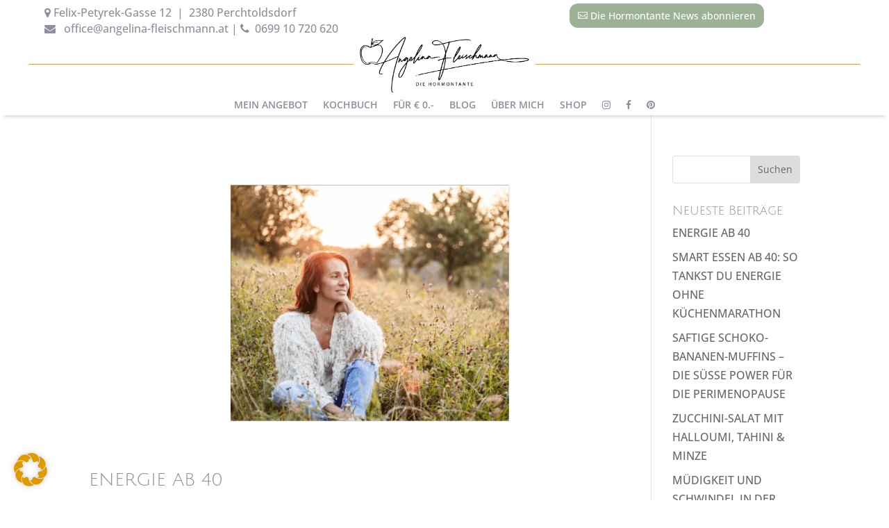

--- FILE ---
content_type: text/css
request_url: https://www.angelina-fleischmann.at/wp-content/plugins/supreme-modules-pro-for-divi/public/css/dsm-easy-tb.css?ver=4.9.97.35
body_size: 635
content:
.dsm_fixed_header header.et-l--header {position: fixed;top: 0;width: 100%;transition: all 0.4s ease-in-out;-moz-transition: all 0.4s ease-in-out;-webkit-transition: all 0.4s ease-in-out;-o-transition: all 0.4s ease-in-out;z-index: 99999;}.dsm_fixed_header.dsm_fixed_header_auto.dsm_fixed_header_vb header.et-l.et-l--header.et-fb-root-ancestor-sibling {position: sticky;width: 100%;transition: all 0.4s ease-in-out;-moz-transition: all 0.4s ease-in-out;-webkit-transition: all 0.4s ease-in-out;-o-transition: all 0.4s ease-in-out;z-index: 99999;}.dsm_fixed_header.dsm_fixed_header_vb header.et-l.et-l--header.et-fb-root-ancestor-sibling {position: fixed;top: 0;width: 100%;transition: all 0.4s ease-in-out;-moz-transition: all 0.4s ease-in-out;-webkit-transition: all 0.4s ease-in-out;-o-transition: all 0.4s ease-in-out;z-index: 99999;}body.logged-in.admin-bar.dsm_fixed_header header.et-l--header, body.dsm_fixed_header_vb.logged-in.admin-bar.dsm_fixed_header header.et-l--header {top: calc(0px + 32px);}.dsm_fixed_header_shrink header.et-l--header img {transition: max-width 0.4s ease-in-out;-moz-transition: max-width 0.4s ease-in-out;-webkit-transition: max-width 0.4s ease-in-out;-o-transition: max-width 0.4s ease-in-out;}.dsm_fixed_header_shrink header.et-l--header {-webkit-animation-timing-function: cubic-bezier(.075, .82, .165, 1);animation-timing-function: cubic-bezier(.075, .82, .165, 1);}.dsm_fixed_header_shrink.dsm_fixed_header_shrink_active_scrolled header.et-l--header .et_pb_section, .dsm_fixed_header_shrink.dsm_fixed_header_shrink_active_scrolled header.et-l--header .et_pb_section .et_pb_row, .dsm_fixed_header_shrink.dsm_fixed_header_shrink_active_scrolled header.et-l--header .et_pb_module.et_pb_menu, .dsm_fixed_header_shrink.dsm_fixed_header_shrink_active_scrolled header.et-l--header .et_pb_menu__menu>nav>ul>li>a, .dsm_fixed_header_shrink.dsm_fixed_header_shrink_active header.et-l--header .et_pb_section, .dsm_fixed_header_shrink.dsm_fixed_header_shrink_active header.et-l--header .et_pb_section .et_pb_row, .dsm_fixed_header_shrink.dsm_fixed_header_shrink_active header.et-l--header .et_pb_module.et_pb_menu, .dsm_fixed_header_shrink.dsm_fixed_header_shrink_active header.et-l--header .et_pb_menu__menu>nav>ul>li>a {transition: padding 0.4s ease-in-out;-moz-transition: padding 0.4s ease-in-out;-webkit-transition: padding 0.4s ease-in-out;-o-transition: padding 0.4s ease-in-out;}.dsm_fixed_header_shrink.dsm_fixed_header_shrink_active header.et-l--header .et_pb_menu__menu>nav>ul>li>a,.dsm_fixed_header_shrink.dsm_fixed_header_shrink_active.et-db #et-boc .et-l .et_pb_fullwidth_menu--with-logo .et_pb_menu__menu > nav > ul > li > a, .dsm_fixed_header_shrink.dsm_fixed_header_shrink_active.et-db #et-boc .et-l .et_pb_menu--with-logo .et_pb_menu__menu > nav > ul > li > a{padding-top:21px;padding-bottom:21px}.dsm_fixed_header_shrink header.et-l--header img {transition: max-width 0.4s ease-in-out;-moz-transition: max-width 0.4s ease-in-out;-webkit-transition: max-width 0.4s ease-in-out;-o-transition: max-width 0.4s ease-in-out;}.dsm_fixed_header_shrink.dsm_fixed_header_shrink_active header.et-l--header .et_pb_menu__logo img, .dsm_fixed_header_shrink.dsm_fixed_header_shrink_active header.et-l--header ul li:not(.menu-item) img {max-width: 70%;transition: max-width 0.4s ease-in-out;-moz-transition: max-width 0.4s ease-in-out;-webkit-transition: max-width 0.4s ease-in-out;-o-transition: max-width 0.4s ease-in-out;}.dsm_fixed_header_shrink header.et-l--header .et-menu .menu-item-has-children > a:first-child:after {transition: top .4s ease-in-out;}.dsm_fixed_header_shrink.dsm_fixed_header_shrink_active header.et-l--header .et-menu .menu-item-has-children > a:first-child:after {top: inherit;transition: top .4s ease-in-out;}.dsm_fixed_header_scroll.dsm_fixed_header_scrolled header.et-l--header .et_pb_section {transition: padding 0.4s ease-in-out, background-color 0.4s ease-in-out, box-shadow 0.4s ease-in-out;-moz-transition: padding 0.4s ease-in-out, background-color 0.4s ease-in-out, box-shadow 0.4s ease-in-out;-webkit-transition: padding 0.4s ease-in-out, background-color 0.4s ease-in-out, box-shadow 0.4s ease-in-out;-o-transition: padding 0.4s ease-in-out, background-color 0.4s ease-in-out, box-shadow 0.4s ease-in-out;}.dsm_fixed_header_scroll.dsm_fixed_header_box_shadow_scroll:not(.dsm_fixed_header_scroll_active) header.et-l--header .et_pb_section {box-shadow: unset;}@media only screen and (max-width: 980px) and (min-width: 768px) {.dsm_fixed_header_tablet_disable.dsm_fixed_header header.et-l--header {position: relative;}.dsm_fixed_header_shrink_tablet_disable.dsm_fixed_header_shrink.dsm_fixed_header_shrink_active header.et-l--header img {max-width: 100%;}.dsm_fixed_header_shrink_tablet_disable.dsm_fixed_header_shrink.dsm_fixed_header_shrink_active header.et-l--header .et_pb_menu__menu>nav>ul>li>a {padding: 31px 0;}}@media (max-width: 980px) {body.logged-in.admin-bar.dsm_fixed_header.et-fb header.et-l--header {top: 0;}}@media screen and (max-width: 782px) {body.logged-in.admin-bar.dsm_fixed_header header.et-l--header {top: calc(0px + 46px);}}@media screen and (max-width: 767px) {.dsm_fixed_header_phone_disable.dsm_fixed_header header.et-l--header {position: relative;}.dsm_fixed_header_shrink_phone_disable.dsm_fixed_header_shrink.dsm_fixed_header_shrink_active header.et-l--header img {max-width: 100%;}.dsm_fixed_header_shrink_phone_disable.dsm_fixed_header_shrink.dsm_fixed_header_shrink_active header.et-l--header .et_pb_menu__menu>nav>ul>li>a {padding: 31px 0;}}

--- FILE ---
content_type: text/css
request_url: https://www.angelina-fleischmann.at/wp-content/et-cache/125/et-core-unified-cpt-125.min.css?ver=1761491549
body_size: 791
content:
.et_pb_section_0_tb_header.et_pb_section{padding-top:5px;padding-bottom:0px;margin-bottom:0px}.et_pb_section_0_tb_header{z-index:10;box-shadow:0px 6px 6px -6px rgba(0,0,0,0.3)}.et_pb_row_1_tb_header.et_pb_row,.et_pb_row_0_tb_header.et_pb_row{padding-top:0px!important;padding-bottom:0px!important;margin-top:0px!important;margin-bottom:0px!important;padding-top:0px;padding-bottom:0px}.et_pb_row_0_tb_header,body #page-container .et-db #et-boc .et-l .et_pb_row_0_tb_header.et_pb_row,body.et_pb_pagebuilder_layout.single #page-container #et-boc .et-l .et_pb_row_0_tb_header.et_pb_row,body.et_pb_pagebuilder_layout.single.et_full_width_page #page-container #et-boc .et-l .et_pb_row_0_tb_header.et_pb_row,.et_pb_row_1_tb_header,body #page-container .et-db #et-boc .et-l .et_pb_row_1_tb_header.et_pb_row,body.et_pb_pagebuilder_layout.single #page-container #et-boc .et-l .et_pb_row_1_tb_header.et_pb_row,body.et_pb_pagebuilder_layout.single.et_full_width_page #page-container #et-boc .et-l .et_pb_row_1_tb_header.et_pb_row{width:100%;max-width:100%}.et_pb_row_0_tb_header{z-index:50!important;position:relative}.et_pb_text_1_tb_header.et_pb_text,.et_pb_text_0_tb_header.et_pb_text,.et_pb_menu_0_tb_header.et_pb_menu .et_mobile_menu a{color:#918d9d!important}.et_pb_text_1_tb_header h1,.et_pb_text_0_tb_header h1{font-size:60px}.et_pb_text_0_tb_header h2,.et_pb_text_1_tb_header h2{font-size:18px;line-height:1.3em}.et_pb_text_0_tb_header h3,.et_pb_text_1_tb_header h3{font-weight:700}.et_pb_text_0_tb_header,.et_pb_text_1_tb_header{padding-left:5vw!important;margin-bottom:-4px!important}body #page-container .et_pb_section .et_pb_button_0_tb_header{color:#FFFFFF!important;border-color:#9DB197;font-size:14px;padding-right:0.7em!important;padding-left:2em!important;background-color:#9DB197}body #page-container .et_pb_section .et_pb_button_0_tb_header:after{display:none}body #page-container .et_pb_section .et_pb_button_0_tb_header:before{content:attr(data-icon);font-family:ETmodules!important;font-weight:400!important;color:#FFFFFF;line-height:inherit;font-size:inherit!important;opacity:1;margin-left:-1.3em;right:auto;display:inline-block;font-family:ETmodules!important;font-weight:400!important}body #page-container .et_pb_section .et_pb_button_0_tb_header:hover:before{margin-left:.3em;right:auto;margin-left:-1.3em}.et_pb_button_0_tb_header,.et_pb_button_0_tb_header:after{transition:all 300ms ease 0ms}.dsm_icon_divider_0_tb_header{width:100%;max-width:100%;transform:scaleX(0.95) scaleY(0.95)}.dsm_icon_divider_0_tb_header .dsm-icon-divider-image{max-width:20%}.dsm_icon_divider_0_tb_header .dsm-divider{border-top-color:#cc994d;border-top-style:solid;border-top-width:1px}.et_pb_menu_0_tb_header.et_pb_menu ul li a{font-weight:600;color:#918d9d!important}.et_pb_menu_0_tb_header.et_pb_menu{background-color:#ffffff}.et_pb_menu_0_tb_header{padding-top:0px;padding-bottom:0px;margin-top:1px!important;margin-bottom:0px!important}.et_pb_menu_0_tb_header.et_pb_menu ul li.current-menu-item a{color:#918D9D!important}.et_pb_menu_0_tb_header.et_pb_menu .nav li ul{background-color:#ffffff!important;border-color:#cc994d}.et_pb_menu_0_tb_header.et_pb_menu .et_mobile_menu{border-color:#cc994d}.et_pb_menu_0_tb_header.et_pb_menu .et_mobile_menu,.et_pb_menu_0_tb_header.et_pb_menu .et_mobile_menu ul{background-color:#ffffff!important}.et_pb_menu_0_tb_header .et_pb_menu_inner_container>.et_pb_menu__logo-wrap,.et_pb_menu_0_tb_header .et_pb_menu__logo-slot{width:auto;max-width:100%}.et_pb_menu_0_tb_header .et_pb_menu_inner_container>.et_pb_menu__logo-wrap .et_pb_menu__logo img,.et_pb_menu_0_tb_header .et_pb_menu__logo-slot .et_pb_menu__logo-wrap img{height:auto;max-height:none}.et_pb_menu_0_tb_header .mobile_nav .mobile_menu_bar:before{color:#cc994d}.et_pb_menu_0_tb_header .et_pb_menu__icon.et_pb_menu__search-button,.et_pb_menu_0_tb_header .et_pb_menu__icon.et_pb_menu__close-search-button,.et_pb_menu_0_tb_header .et_pb_menu__icon.et_pb_menu__cart-button{color:#c97061}@media only screen and (max-width:980px){.et_pb_text_0_tb_header h1,.et_pb_text_1_tb_header h1{font-size:48px}.et_pb_text_0_tb_header h2,.et_pb_text_1_tb_header h2{font-size:40px}.et_pb_text_0_tb_header,.et_pb_text_1_tb_header{padding-left:0vw!important}body #page-container .et_pb_section .et_pb_button_0_tb_header:before{line-height:inherit;font-size:inherit!important;margin-left:-1.3em;right:auto;display:inline-block;opacity:1;content:attr(data-icon);font-family:ETmodules!important;font-weight:400!important}body #page-container .et_pb_section .et_pb_button_0_tb_header:after{display:none}body #page-container .et_pb_section .et_pb_button_0_tb_header:hover:before{margin-left:.3em;right:auto;margin-left:-1.3em}}@media only screen and (max-width:767px){.et_pb_text_0_tb_header h1,.et_pb_text_1_tb_header h1{font-size:38px}.et_pb_text_0_tb_header h2,.et_pb_text_1_tb_header h2{font-size:18px}body #page-container .et_pb_section .et_pb_button_0_tb_header:before{line-height:inherit;font-size:inherit!important;margin-left:-1.3em;right:auto;display:inline-block;opacity:1;content:attr(data-icon);font-family:ETmodules!important;font-weight:400!important}body #page-container .et_pb_section .et_pb_button_0_tb_header:after{display:none}body #page-container .et_pb_section .et_pb_button_0_tb_header:hover:before{margin-left:.3em;right:auto;margin-left:-1.3em}}

--- FILE ---
content_type: text/css
request_url: https://www.angelina-fleischmann.at/wp-content/et-cache/125/et-core-unified-cpt-deferred-125.min.css?ver=1761062374
body_size: 791
content:
.et_pb_section_0_tb_header.et_pb_section{padding-top:5px;padding-bottom:0px;margin-bottom:0px}.et_pb_section_0_tb_header{z-index:10;box-shadow:0px 6px 6px -6px rgba(0,0,0,0.3)}.et_pb_row_1_tb_header.et_pb_row,.et_pb_row_0_tb_header.et_pb_row{padding-top:0px!important;padding-bottom:0px!important;margin-top:0px!important;margin-bottom:0px!important;padding-top:0px;padding-bottom:0px}.et_pb_row_0_tb_header,body #page-container .et-db #et-boc .et-l .et_pb_row_0_tb_header.et_pb_row,body.et_pb_pagebuilder_layout.single #page-container #et-boc .et-l .et_pb_row_0_tb_header.et_pb_row,body.et_pb_pagebuilder_layout.single.et_full_width_page #page-container #et-boc .et-l .et_pb_row_0_tb_header.et_pb_row,.et_pb_row_1_tb_header,body #page-container .et-db #et-boc .et-l .et_pb_row_1_tb_header.et_pb_row,body.et_pb_pagebuilder_layout.single #page-container #et-boc .et-l .et_pb_row_1_tb_header.et_pb_row,body.et_pb_pagebuilder_layout.single.et_full_width_page #page-container #et-boc .et-l .et_pb_row_1_tb_header.et_pb_row{width:100%;max-width:100%}.et_pb_row_0_tb_header{z-index:50!important;position:relative}.et_pb_text_1_tb_header.et_pb_text,.et_pb_text_0_tb_header.et_pb_text,.et_pb_menu_0_tb_header.et_pb_menu .et_mobile_menu a{color:#918d9d!important}.et_pb_text_1_tb_header h1,.et_pb_text_0_tb_header h1{font-size:60px}.et_pb_text_0_tb_header h2,.et_pb_text_1_tb_header h2{font-size:18px;line-height:1.3em}.et_pb_text_0_tb_header h3,.et_pb_text_1_tb_header h3{font-weight:700}.et_pb_text_0_tb_header,.et_pb_text_1_tb_header{padding-left:5vw!important;margin-bottom:-4px!important}body #page-container .et_pb_section .et_pb_button_0_tb_header{color:#FFFFFF!important;border-color:#9DB197;font-size:14px;padding-right:0.7em!important;padding-left:2em!important;background-color:#9DB197}body #page-container .et_pb_section .et_pb_button_0_tb_header:after{display:none}body #page-container .et_pb_section .et_pb_button_0_tb_header:before{content:attr(data-icon);font-family:ETmodules!important;font-weight:400!important;color:#FFFFFF;line-height:inherit;font-size:inherit!important;opacity:1;margin-left:-1.3em;right:auto;display:inline-block;font-family:ETmodules!important;font-weight:400!important}body #page-container .et_pb_section .et_pb_button_0_tb_header:hover:before{margin-left:.3em;right:auto;margin-left:-1.3em}.et_pb_button_0_tb_header,.et_pb_button_0_tb_header:after{transition:all 300ms ease 0ms}.dsm_icon_divider_0_tb_header{width:100%;max-width:100%;transform:scaleX(0.95) scaleY(0.95)}.dsm_icon_divider_0_tb_header .dsm-icon-divider-image{max-width:20%}.dsm_icon_divider_0_tb_header .dsm-divider{border-top-color:#cc994d;border-top-style:solid;border-top-width:1px}.et_pb_menu_0_tb_header.et_pb_menu ul li a{font-weight:600;color:#918d9d!important}.et_pb_menu_0_tb_header.et_pb_menu{background-color:#ffffff}.et_pb_menu_0_tb_header{padding-top:0px;padding-bottom:0px;margin-top:1px!important;margin-bottom:0px!important}.et_pb_menu_0_tb_header.et_pb_menu ul li.current-menu-item a{color:#918D9D!important}.et_pb_menu_0_tb_header.et_pb_menu .nav li ul{background-color:#ffffff!important;border-color:#cc994d}.et_pb_menu_0_tb_header.et_pb_menu .et_mobile_menu{border-color:#cc994d}.et_pb_menu_0_tb_header.et_pb_menu .et_mobile_menu,.et_pb_menu_0_tb_header.et_pb_menu .et_mobile_menu ul{background-color:#ffffff!important}.et_pb_menu_0_tb_header .et_pb_menu_inner_container>.et_pb_menu__logo-wrap,.et_pb_menu_0_tb_header .et_pb_menu__logo-slot{width:auto;max-width:100%}.et_pb_menu_0_tb_header .et_pb_menu_inner_container>.et_pb_menu__logo-wrap .et_pb_menu__logo img,.et_pb_menu_0_tb_header .et_pb_menu__logo-slot .et_pb_menu__logo-wrap img{height:auto;max-height:none}.et_pb_menu_0_tb_header .mobile_nav .mobile_menu_bar:before{color:#cc994d}.et_pb_menu_0_tb_header .et_pb_menu__icon.et_pb_menu__search-button,.et_pb_menu_0_tb_header .et_pb_menu__icon.et_pb_menu__close-search-button,.et_pb_menu_0_tb_header .et_pb_menu__icon.et_pb_menu__cart-button{color:#c97061}@media only screen and (max-width:980px){.et_pb_text_0_tb_header h1,.et_pb_text_1_tb_header h1{font-size:48px}.et_pb_text_0_tb_header h2,.et_pb_text_1_tb_header h2{font-size:40px}.et_pb_text_0_tb_header,.et_pb_text_1_tb_header{padding-left:0vw!important}body #page-container .et_pb_section .et_pb_button_0_tb_header:before{line-height:inherit;font-size:inherit!important;margin-left:-1.3em;right:auto;display:inline-block;opacity:1;content:attr(data-icon);font-family:ETmodules!important;font-weight:400!important}body #page-container .et_pb_section .et_pb_button_0_tb_header:after{display:none}body #page-container .et_pb_section .et_pb_button_0_tb_header:hover:before{margin-left:.3em;right:auto;margin-left:-1.3em}}@media only screen and (max-width:767px){.et_pb_text_0_tb_header h1,.et_pb_text_1_tb_header h1{font-size:38px}.et_pb_text_0_tb_header h2,.et_pb_text_1_tb_header h2{font-size:18px}body #page-container .et_pb_section .et_pb_button_0_tb_header:before{line-height:inherit;font-size:inherit!important;margin-left:-1.3em;right:auto;display:inline-block;opacity:1;content:attr(data-icon);font-family:ETmodules!important;font-weight:400!important}body #page-container .et_pb_section .et_pb_button_0_tb_header:after{display:none}body #page-container .et_pb_section .et_pb_button_0_tb_header:hover:before{margin-left:.3em;right:auto;margin-left:-1.3em}}

--- FILE ---
content_type: text/css
request_url: https://www.angelina-fleischmann.at/wp-content/uploads/gfonts_local/gfonts_local.css?ver=6.8.3
body_size: 478
content:
@font-face { font-family: "Julius Sans One";font-style: regular;font-weight: 400;font-display: swap;
						src: url("https://www.angelina-fleischmann.at/wp-content/uploads/gfonts_local/Julius_Sans_One/Julius_Sans_One_regular.eot"); /* IE9 Compat Modes */
						src: url("https://www.angelina-fleischmann.at/wp-content/uploads/gfonts_local/Julius_Sans_One/Julius_Sans_One_regular.eot?#iefix") format("embedded-opentype"), /* IE6-IE8 */
							 url("https://www.angelina-fleischmann.at/wp-content/uploads/gfonts_local/Julius_Sans_One/Julius_Sans_One_regular.woff2") format("woff2"), /* Super Modern Browsers */
							 url("https://www.angelina-fleischmann.at/wp-content/uploads/gfonts_local/Julius_Sans_One/Julius_Sans_One_regular.woff") format("woff"), /* Pretty Modern Browsers */
							 url("https://www.angelina-fleischmann.at/wp-content/uploads/gfonts_local/Julius_Sans_One/Julius_Sans_One_regular.ttf")  format("truetype"), /* Safari, Android, iOS */
						 url("https://www.angelina-fleischmann.at/wp-content/uploads/gfonts_local/Julius_Sans_One/Julius_Sans_One_regular.svg#svgFontName") format("svg"); /* Legacy iOS */ }
@font-face { font-family: "Open Sans";font-style: normal;font-weight: 300;font-display: swap;
						src: url("https://www.angelina-fleischmann.at/wp-content/uploads/gfonts_local/Open_Sans/Open_Sans_300.eot"); /* IE9 Compat Modes */
						src: url("https://www.angelina-fleischmann.at/wp-content/uploads/gfonts_local/Open_Sans/Open_Sans_300.eot?#iefix") format("embedded-opentype"), /* IE6-IE8 */
							 url("https://www.angelina-fleischmann.at/wp-content/uploads/gfonts_local/Open_Sans/Open_Sans_300.woff2") format("woff2"), /* Super Modern Browsers */
							 url("https://www.angelina-fleischmann.at/wp-content/uploads/gfonts_local/Open_Sans/Open_Sans_300.woff") format("woff"), /* Pretty Modern Browsers */
							 url("https://www.angelina-fleischmann.at/wp-content/uploads/gfonts_local/Open_Sans/Open_Sans_300.ttf")  format("truetype"), /* Safari, Android, iOS */
						 url("https://www.angelina-fleischmann.at/wp-content/uploads/gfonts_local/Open_Sans/Open_Sans_300.svg#svgFontName") format("svg"); /* Legacy iOS */ }
@font-face { font-family: "Open Sans";font-style: italic;font-weight: 300;font-display: swap;
						src: url("https://www.angelina-fleischmann.at/wp-content/uploads/gfonts_local/Open_Sans/Open_Sans_300italic.eot"); /* IE9 Compat Modes */
						src: url("https://www.angelina-fleischmann.at/wp-content/uploads/gfonts_local/Open_Sans/Open_Sans_300italic.eot?#iefix") format("embedded-opentype"), /* IE6-IE8 */
							 url("https://www.angelina-fleischmann.at/wp-content/uploads/gfonts_local/Open_Sans/Open_Sans_300italic.woff2") format("woff2"), /* Super Modern Browsers */
							 url("https://www.angelina-fleischmann.at/wp-content/uploads/gfonts_local/Open_Sans/Open_Sans_300italic.woff") format("woff"), /* Pretty Modern Browsers */
							 url("https://www.angelina-fleischmann.at/wp-content/uploads/gfonts_local/Open_Sans/Open_Sans_300italic.ttf")  format("truetype"), /* Safari, Android, iOS */
						 url("https://www.angelina-fleischmann.at/wp-content/uploads/gfonts_local/Open_Sans/Open_Sans_300italic.svg#svgFontName") format("svg"); /* Legacy iOS */ }
@font-face { font-family: "Open Sans";font-style: normal;font-weight: 500;font-display: swap;
						src: url("https://www.angelina-fleischmann.at/wp-content/uploads/gfonts_local/Open_Sans/Open_Sans_500.eot"); /* IE9 Compat Modes */
						src: url("https://www.angelina-fleischmann.at/wp-content/uploads/gfonts_local/Open_Sans/Open_Sans_500.eot?#iefix") format("embedded-opentype"), /* IE6-IE8 */
							 url("https://www.angelina-fleischmann.at/wp-content/uploads/gfonts_local/Open_Sans/Open_Sans_500.woff2") format("woff2"), /* Super Modern Browsers */
							 url("https://www.angelina-fleischmann.at/wp-content/uploads/gfonts_local/Open_Sans/Open_Sans_500.woff") format("woff"), /* Pretty Modern Browsers */
							 url("https://www.angelina-fleischmann.at/wp-content/uploads/gfonts_local/Open_Sans/Open_Sans_500.ttf")  format("truetype"), /* Safari, Android, iOS */
						 url("https://www.angelina-fleischmann.at/wp-content/uploads/gfonts_local/Open_Sans/Open_Sans_500.svg#svgFontName") format("svg"); /* Legacy iOS */ }
@font-face { font-family: "Open Sans";font-style: italic;font-weight: 500;font-display: swap;
						src: url("https://www.angelina-fleischmann.at/wp-content/uploads/gfonts_local/Open_Sans/Open_Sans_500italic.eot"); /* IE9 Compat Modes */
						src: url("https://www.angelina-fleischmann.at/wp-content/uploads/gfonts_local/Open_Sans/Open_Sans_500italic.eot?#iefix") format("embedded-opentype"), /* IE6-IE8 */
							 url("https://www.angelina-fleischmann.at/wp-content/uploads/gfonts_local/Open_Sans/Open_Sans_500italic.woff2") format("woff2"), /* Super Modern Browsers */
							 url("https://www.angelina-fleischmann.at/wp-content/uploads/gfonts_local/Open_Sans/Open_Sans_500italic.woff") format("woff"), /* Pretty Modern Browsers */
							 url("https://www.angelina-fleischmann.at/wp-content/uploads/gfonts_local/Open_Sans/Open_Sans_500italic.ttf")  format("truetype"), /* Safari, Android, iOS */
						 url("https://www.angelina-fleischmann.at/wp-content/uploads/gfonts_local/Open_Sans/Open_Sans_500italic.svg#svgFontName") format("svg"); /* Legacy iOS */ }
@font-face { font-family: "Open Sans";font-style: normal;font-weight: 600;font-display: swap;
						src: url("https://www.angelina-fleischmann.at/wp-content/uploads/gfonts_local/Open_Sans/Open_Sans_600.eot"); /* IE9 Compat Modes */
						src: url("https://www.angelina-fleischmann.at/wp-content/uploads/gfonts_local/Open_Sans/Open_Sans_600.eot?#iefix") format("embedded-opentype"), /* IE6-IE8 */
							 url("https://www.angelina-fleischmann.at/wp-content/uploads/gfonts_local/Open_Sans/Open_Sans_600.woff2") format("woff2"), /* Super Modern Browsers */
							 url("https://www.angelina-fleischmann.at/wp-content/uploads/gfonts_local/Open_Sans/Open_Sans_600.woff") format("woff"), /* Pretty Modern Browsers */
							 url("https://www.angelina-fleischmann.at/wp-content/uploads/gfonts_local/Open_Sans/Open_Sans_600.ttf")  format("truetype"), /* Safari, Android, iOS */
						 url("https://www.angelina-fleischmann.at/wp-content/uploads/gfonts_local/Open_Sans/Open_Sans_600.svg#svgFontName") format("svg"); /* Legacy iOS */ }
@font-face { font-family: "Open Sans";font-style: italic;font-weight: 600;font-display: swap;
						src: url("https://www.angelina-fleischmann.at/wp-content/uploads/gfonts_local/Open_Sans/Open_Sans_600italic.eot"); /* IE9 Compat Modes */
						src: url("https://www.angelina-fleischmann.at/wp-content/uploads/gfonts_local/Open_Sans/Open_Sans_600italic.eot?#iefix") format("embedded-opentype"), /* IE6-IE8 */
							 url("https://www.angelina-fleischmann.at/wp-content/uploads/gfonts_local/Open_Sans/Open_Sans_600italic.woff2") format("woff2"), /* Super Modern Browsers */
							 url("https://www.angelina-fleischmann.at/wp-content/uploads/gfonts_local/Open_Sans/Open_Sans_600italic.woff") format("woff"), /* Pretty Modern Browsers */
							 url("https://www.angelina-fleischmann.at/wp-content/uploads/gfonts_local/Open_Sans/Open_Sans_600italic.ttf")  format("truetype"), /* Safari, Android, iOS */
						 url("https://www.angelina-fleischmann.at/wp-content/uploads/gfonts_local/Open_Sans/Open_Sans_600italic.svg#svgFontName") format("svg"); /* Legacy iOS */ }
@font-face { font-family: "Open Sans";font-style: normal;font-weight: 700;font-display: swap;
						src: url("https://www.angelina-fleischmann.at/wp-content/uploads/gfonts_local/Open_Sans/Open_Sans_700.eot"); /* IE9 Compat Modes */
						src: url("https://www.angelina-fleischmann.at/wp-content/uploads/gfonts_local/Open_Sans/Open_Sans_700.eot?#iefix") format("embedded-opentype"), /* IE6-IE8 */
							 url("https://www.angelina-fleischmann.at/wp-content/uploads/gfonts_local/Open_Sans/Open_Sans_700.woff2") format("woff2"), /* Super Modern Browsers */
							 url("https://www.angelina-fleischmann.at/wp-content/uploads/gfonts_local/Open_Sans/Open_Sans_700.woff") format("woff"), /* Pretty Modern Browsers */
							 url("https://www.angelina-fleischmann.at/wp-content/uploads/gfonts_local/Open_Sans/Open_Sans_700.ttf")  format("truetype"), /* Safari, Android, iOS */
						 url("https://www.angelina-fleischmann.at/wp-content/uploads/gfonts_local/Open_Sans/Open_Sans_700.svg#svgFontName") format("svg"); /* Legacy iOS */ }
@font-face { font-family: "Open Sans";font-style: italic;font-weight: 700;font-display: swap;
						src: url("https://www.angelina-fleischmann.at/wp-content/uploads/gfonts_local/Open_Sans/Open_Sans_700italic.eot"); /* IE9 Compat Modes */
						src: url("https://www.angelina-fleischmann.at/wp-content/uploads/gfonts_local/Open_Sans/Open_Sans_700italic.eot?#iefix") format("embedded-opentype"), /* IE6-IE8 */
							 url("https://www.angelina-fleischmann.at/wp-content/uploads/gfonts_local/Open_Sans/Open_Sans_700italic.woff2") format("woff2"), /* Super Modern Browsers */
							 url("https://www.angelina-fleischmann.at/wp-content/uploads/gfonts_local/Open_Sans/Open_Sans_700italic.woff") format("woff"), /* Pretty Modern Browsers */
							 url("https://www.angelina-fleischmann.at/wp-content/uploads/gfonts_local/Open_Sans/Open_Sans_700italic.ttf")  format("truetype"), /* Safari, Android, iOS */
						 url("https://www.angelina-fleischmann.at/wp-content/uploads/gfonts_local/Open_Sans/Open_Sans_700italic.svg#svgFontName") format("svg"); /* Legacy iOS */ }
@font-face { font-family: "Open Sans";font-style: normal;font-weight: 800;font-display: swap;
						src: url("https://www.angelina-fleischmann.at/wp-content/uploads/gfonts_local/Open_Sans/Open_Sans_800.eot"); /* IE9 Compat Modes */
						src: url("https://www.angelina-fleischmann.at/wp-content/uploads/gfonts_local/Open_Sans/Open_Sans_800.eot?#iefix") format("embedded-opentype"), /* IE6-IE8 */
							 url("https://www.angelina-fleischmann.at/wp-content/uploads/gfonts_local/Open_Sans/Open_Sans_800.woff2") format("woff2"), /* Super Modern Browsers */
							 url("https://www.angelina-fleischmann.at/wp-content/uploads/gfonts_local/Open_Sans/Open_Sans_800.woff") format("woff"), /* Pretty Modern Browsers */
							 url("https://www.angelina-fleischmann.at/wp-content/uploads/gfonts_local/Open_Sans/Open_Sans_800.ttf")  format("truetype"), /* Safari, Android, iOS */
						 url("https://www.angelina-fleischmann.at/wp-content/uploads/gfonts_local/Open_Sans/Open_Sans_800.svg#svgFontName") format("svg"); /* Legacy iOS */ }
@font-face { font-family: "Open Sans";font-style: italic;font-weight: 800;font-display: swap;
						src: url("https://www.angelina-fleischmann.at/wp-content/uploads/gfonts_local/Open_Sans/Open_Sans_800italic.eot"); /* IE9 Compat Modes */
						src: url("https://www.angelina-fleischmann.at/wp-content/uploads/gfonts_local/Open_Sans/Open_Sans_800italic.eot?#iefix") format("embedded-opentype"), /* IE6-IE8 */
							 url("https://www.angelina-fleischmann.at/wp-content/uploads/gfonts_local/Open_Sans/Open_Sans_800italic.woff2") format("woff2"), /* Super Modern Browsers */
							 url("https://www.angelina-fleischmann.at/wp-content/uploads/gfonts_local/Open_Sans/Open_Sans_800italic.woff") format("woff"), /* Pretty Modern Browsers */
							 url("https://www.angelina-fleischmann.at/wp-content/uploads/gfonts_local/Open_Sans/Open_Sans_800italic.ttf")  format("truetype"), /* Safari, Android, iOS */
						 url("https://www.angelina-fleischmann.at/wp-content/uploads/gfonts_local/Open_Sans/Open_Sans_800italic.svg#svgFontName") format("svg"); /* Legacy iOS */ }
@font-face { font-family: "Open Sans";font-style: italic;font-weight: 400;font-display: swap;
						src: url("https://www.angelina-fleischmann.at/wp-content/uploads/gfonts_local/Open_Sans/Open_Sans_italic.eot"); /* IE9 Compat Modes */
						src: url("https://www.angelina-fleischmann.at/wp-content/uploads/gfonts_local/Open_Sans/Open_Sans_italic.eot?#iefix") format("embedded-opentype"), /* IE6-IE8 */
							 url("https://www.angelina-fleischmann.at/wp-content/uploads/gfonts_local/Open_Sans/Open_Sans_italic.woff2") format("woff2"), /* Super Modern Browsers */
							 url("https://www.angelina-fleischmann.at/wp-content/uploads/gfonts_local/Open_Sans/Open_Sans_italic.woff") format("woff"), /* Pretty Modern Browsers */
							 url("https://www.angelina-fleischmann.at/wp-content/uploads/gfonts_local/Open_Sans/Open_Sans_italic.ttf")  format("truetype"), /* Safari, Android, iOS */
						 url("https://www.angelina-fleischmann.at/wp-content/uploads/gfonts_local/Open_Sans/Open_Sans_italic.svg#svgFontName") format("svg"); /* Legacy iOS */ }
@font-face { font-family: "Open Sans";font-style: regular;font-weight: 400;font-display: swap;
						src: url("https://www.angelina-fleischmann.at/wp-content/uploads/gfonts_local/Open_Sans/Open_Sans_regular.eot"); /* IE9 Compat Modes */
						src: url("https://www.angelina-fleischmann.at/wp-content/uploads/gfonts_local/Open_Sans/Open_Sans_regular.eot?#iefix") format("embedded-opentype"), /* IE6-IE8 */
							 url("https://www.angelina-fleischmann.at/wp-content/uploads/gfonts_local/Open_Sans/Open_Sans_regular.woff2") format("woff2"), /* Super Modern Browsers */
							 url("https://www.angelina-fleischmann.at/wp-content/uploads/gfonts_local/Open_Sans/Open_Sans_regular.woff") format("woff"), /* Pretty Modern Browsers */
							 url("https://www.angelina-fleischmann.at/wp-content/uploads/gfonts_local/Open_Sans/Open_Sans_regular.ttf")  format("truetype"), /* Safari, Android, iOS */
						 url("https://www.angelina-fleischmann.at/wp-content/uploads/gfonts_local/Open_Sans/Open_Sans_regular.svg#svgFontName") format("svg"); /* Legacy iOS */ }


--- FILE ---
content_type: text/javascript;charset=UTF-8
request_url: https://angelina-fleischmann.activehosted.com/f/embed.php?static=0&id=17&691DCB82E0F55&nostyles=0&preview=0
body_size: 9890
content:
window.cfields = [];
window._show_thank_you = function(id, message, trackcmp_url, email) {
    var form = document.getElementById('_form_' + id + '_'), thank_you = form.querySelector('._form-thank-you');
    form.querySelector('._form-content').style.display = 'none';
    thank_you.innerHTML = message;
    thank_you.style.display = 'block';
    const vgoAlias = typeof visitorGlobalObjectAlias === 'undefined' ? 'vgo' : visitorGlobalObjectAlias;
    var visitorObject = window[vgoAlias];
    if (email && typeof visitorObject !== 'undefined') {
        visitorObject('setEmail', email);
        visitorObject('update');
    } else if (typeof(trackcmp_url) != 'undefined' && trackcmp_url) {
        // Site tracking URL to use after inline form submission.
        _load_script(trackcmp_url);
    }
    if (typeof window._form_callback !== 'undefined') window._form_callback(id);
    thank_you.setAttribute('tabindex', '-1');
    thank_you.focus();
};
window._show_unsubscribe = function(id, message, trackcmp_url, email) {
    var form = document.getElementById('_form_' + id + '_'), unsub = form.querySelector('._form-thank-you');
    var branding = form.querySelector('._form-branding');
    if (branding) {
        branding.style.display = 'none';
    }
    form.querySelector('._form-content').style.display = 'none';
    unsub.style.display = 'block';
    form.insertAdjacentHTML('afterend', message)
    const vgoAlias = typeof visitorGlobalObjectAlias === 'undefined' ? 'vgo' : visitorGlobalObjectAlias;
    var visitorObject = window[vgoAlias];
    if (email && typeof visitorObject !== 'undefined') {
        visitorObject('setEmail', email);
        visitorObject('update');
    } else if (typeof(trackcmp_url) != 'undefined' && trackcmp_url) {
        // Site tracking URL to use after inline form submission.
        _load_script(trackcmp_url);
    }
    if (typeof window._form_callback !== 'undefined') window._form_callback(id);
};
window._show_error = function(id, message, html) {
    var form = document.getElementById('_form_' + id + '_'),
        err = document.createElement('div'),
        button = form.querySelector('button[type="submit"]'),
        old_error = form.querySelector('._form_error');
    if (old_error) old_error.parentNode.removeChild(old_error);
    err.innerHTML = message;
    err.className = '_error-inner _form_error _no_arrow';
    var wrapper = document.createElement('div');
    wrapper.className = '_form-inner _show_be_error';
    wrapper.appendChild(err);
    button.parentNode.insertBefore(wrapper, button);
    var submitButton = form.querySelector('[id^="_form"][id$="_submit"]');
    submitButton.disabled = false;
    submitButton.classList.remove('processing');
    if (html) {
        var div = document.createElement('div');
        div.className = '_error-html';
        div.innerHTML = html;
        err.appendChild(div);
    }
};
window._show_pc_confirmation = function(id, header, detail, show, email) {
    var form = document.getElementById('_form_' + id + '_'), pc_confirmation = form.querySelector('._form-pc-confirmation');
    if (pc_confirmation.style.display === 'none') {
        form.querySelector('._form-content').style.display = 'none';
        pc_confirmation.innerHTML = "<div class='_form-title'>" + header + "</div>" + "<p>" + detail + "</p>" +
        "<button class='_submit' id='hideButton'>Einstellungen verwalten</button>";
        pc_confirmation.style.display = 'block';
        var mp = document.querySelector('input[name="mp"]');
        mp.value = '0';
    } else {
        form.querySelector('._form-content').style.display = 'inline';
        pc_confirmation.style.display = 'none';
    }

    var hideButton = document.getElementById('hideButton');
    // Add event listener to the button
    hideButton.addEventListener('click', function() {
        var submitButton = document.querySelector('#_form_17_submit');
        submitButton.disabled = false;
        submitButton.classList.remove('processing');
        var mp = document.querySelector('input[name="mp"]');
        mp.value = '1';
        const cacheBuster = new URL(window.location.href);
        cacheBuster.searchParams.set('v', new Date().getTime());
        window.location.href = cacheBuster.toString();
    });

    const vgoAlias = typeof visitorGlobalObjectAlias === 'undefined' ? 'vgo' : visitorGlobalObjectAlias;
    var visitorObject = window[vgoAlias];
    if (email && typeof visitorObject !== 'undefined') {
        visitorObject('setEmail', email);
        visitorObject('update');
    } else if (typeof(trackcmp_url) != 'undefined' && trackcmp_url) {
        // Site tracking URL to use after inline form submission.
        _load_script(trackcmp_url);
    }
    if (typeof window._form_callback !== 'undefined') window._form_callback(id);
};
window._load_script = function(url, callback, isSubmit) {
    var head = document.querySelector('head'), script = document.createElement('script'), r = false;
    var submitButton = document.querySelector('#_form_17_submit');
    script.charset = 'utf-8';
    script.src = url;
    if (callback) {
        script.onload = script.onreadystatechange = function() {
            if (!r && (!this.readyState || this.readyState == 'complete')) {
                r = true;
                callback();
            }
        };
    }
    script.onerror = function() {
        if (isSubmit) {
            if (script.src.length > 10000) {
                _show_error("691E12EF4806E", "Ihre Übermittlung konnte nicht gesendet werden. Bitte kürzen Sie Ihre Antworten und versuche es erneut.");
            } else {
                _show_error("691E12EF4806E", "Ihre Übermittlung konnte nicht gesendet werden. Bitte versuchen Sie es erneut.");
            }
            submitButton.disabled = false;
            submitButton.classList.remove('processing');
        }
    }

    head.appendChild(script);
};
(function() {
    var iti;
    if (window.location.search.search("excludeform") !== -1) return false;
    var getCookie = function(name) {
        var match = document.cookie.match(new RegExp('(^|; )' + name + '=([^;]+)'));
        return match ? match[2] : localStorage.getItem(name);
    }
    var setCookie = function(name, value) {
        var now = new Date();
        var time = now.getTime();
        var expireTime = time + 1000 * 60 * 60 * 24 * 365;
        now.setTime(expireTime);
        document.cookie = name + '=' + value + '; expires=' + now + ';path=/; Secure; SameSite=Lax;';
        localStorage.setItem(name, value);
    }
    var addEvent = function(element, event, func) {
        if (element.addEventListener) {
            element.addEventListener(event, func);
        } else {
            var oldFunc = element['on' + event];
            element['on' + event] = function() {
                oldFunc.apply(this, arguments);
                func.apply(this, arguments);
            };
        }
    }
    var _removed = false;
    var _form_output = '\<style\>@import url(https:\/\/fonts.bunny.net\/css?family=montserrat:400);\<\/style\>\<style\>\n#_form_691E12EF4806E_{font-size:14px;line-height:1.6;font-family:arial, helvetica, sans-serif;margin:0}._form_hide{display:none;visibility:hidden}._form_show{display:block;visibility:visible}#_form_691E12EF4806E_._form-top{top:0}#_form_691E12EF4806E_._form-bottom{bottom:0}#_form_691E12EF4806E_._form-left{left:0}#_form_691E12EF4806E_._form-right{right:0}#_form_691E12EF4806E_ input[type=\"text\"],#_form_691E12EF4806E_ input[type=\"tel\"],#_form_691E12EF4806E_ input[type=\"date\"],#_form_691E12EF4806E_ textarea{padding:6px;height:auto;border:#979797 1px solid;border-radius:4px;color:#000 !important;font-size:14px;-webkit-box-sizing:border-box;-moz-box-sizing:border-box;box-sizing:border-box}#_form_691E12EF4806E_ textarea{resize:none}#_form_691E12EF4806E_ ._submit{-webkit-appearance:none;cursor:pointer;font-family:arial, sans-serif;font-size:14px;text-align:center;background:#9DB197 !important;border:0 !important;-moz-border-radius:4px !important;-webkit-border-radius:4px !important;border-radius:4px !important;color:#FFFFFF !important;padding:10px !important}#_form_691E12EF4806E_ ._submit:disabled{cursor:not-allowed;opacity:0.4}#_form_691E12EF4806E_ ._submit.processing{position:relative}#_form_691E12EF4806E_ ._submit.processing::before{content:\"\";width:1em;height:1em;position:absolute;z-index:1;top:50%;left:50%;border:double 3px transparent;border-radius:50%;background-image:linear-gradient(#9DB197, #9DB197), conic-gradient(#9DB197, #FFFFFF);background-origin:border-box;background-clip:content-box, border-box;animation:1200ms ease 0s infinite normal none running _spin}#_form_691E12EF4806E_ ._submit.processing::after{content:\"\";position:absolute;top:0;bottom:0;left:0;right:0}@keyframes _spin{0%{transform:translate(-50%, -50%) rotate(90deg)}100%{transform:translate(-50%, -50%) rotate(450deg)}}#_form_691E12EF4806E_ ._close-icon{cursor:pointer;background-image:url(\"https:\/\/d226aj4ao1t61q.cloudfront.net\/esfkyjh1u_forms-close-dark.png\");background-repeat:no-repeat;background-size:14.2px 14.2px;position:absolute;display:block;top:11px;right:9px;overflow:hidden;width:16.2px;height:16.2px}#_form_691E12EF4806E_ ._close-icon:before{position:relative}#_form_691E12EF4806E_ ._form-body{margin-bottom:30px}#_form_691E12EF4806E_ ._form-image-left{width:150px;float:left}#_form_691E12EF4806E_ ._form-content-right{margin-left:164px}#_form_691E12EF4806E_ ._form-branding{color:#fff;font-size:10px;clear:both;text-align:left;margin-top:30px;font-weight:100}#_form_691E12EF4806E_ ._form-branding ._logo{display:block;width:130px;height:14px;margin-top:6px;background-image:url(\"https:\/\/d226aj4ao1t61q.cloudfront.net\/hh9ujqgv5_aclogo_li.png\");background-size:130px auto;background-repeat:no-repeat}#_form_691E12EF4806E_ .form-sr-only{position:absolute;width:1px;height:1px;padding:0;margin:-1px;overflow:hidden;clip:rect(0, 0, 0, 0);border:0}#_form_691E12EF4806E_ ._form-label,#_form_691E12EF4806E_ ._form_element ._form-label{font-weight:bold;margin-bottom:5px;display:block}#_form_691E12EF4806E_._dark ._form-branding{color:#333}#_form_691E12EF4806E_._dark ._form-branding ._logo{background-image:url(\"https:\/\/d226aj4ao1t61q.cloudfront.net\/jftq2c8s_aclogo_dk.png\")}#_form_691E12EF4806E_ ._form_element{position:relative;margin-bottom:10px;font-size:0;max-width:100%}#_form_691E12EF4806E_ ._form_element *{font-size:14px}#_form_691E12EF4806E_ ._form_element._clear{clear:both;width:100%;float:none}#_form_691E12EF4806E_ ._form_element._clear:after{clear:left}#_form_691E12EF4806E_ ._form_element input[type=\"text\"],#_form_691E12EF4806E_ ._form_element input[type=\"date\"],#_form_691E12EF4806E_ ._form_element select,#_form_691E12EF4806E_ ._form_element textarea:not(.g-recaptcha-response){display:block;width:100%;-webkit-box-sizing:border-box;-moz-box-sizing:border-box;box-sizing:border-box;font-family:inherit}#_form_691E12EF4806E_ ._field-wrapper{position:relative}#_form_691E12EF4806E_ ._inline-style{float:left}#_form_691E12EF4806E_ ._inline-style input[type=\"text\"]{width:150px}#_form_691E12EF4806E_ ._inline-style:not(._clear){margin-right:20px}#_form_691E12EF4806E_ ._form_element img._form-image{max-width:100%}#_form_691E12EF4806E_ ._form_element ._form-fieldset{border:0;padding:0.01em 0 0 0;margin:0;min-width:0}#_form_691E12EF4806E_ ._clear-element{clear:left}#_form_691E12EF4806E_ ._full_width{width:100%}#_form_691E12EF4806E_ ._form_full_field{display:block;width:100%;margin-bottom:10px}#_form_691E12EF4806E_ input[type=\"text\"]._has_error,#_form_691E12EF4806E_ textarea._has_error{border:#F37C7B 1px solid}#_form_691E12EF4806E_ input[type=\"checkbox\"]._has_error{outline:#F37C7B 1px solid}#_form_691E12EF4806E_ ._show_be_error{float:left}#_form_691E12EF4806E_ ._error{display:block;position:absolute;font-size:14px;z-index:10000001}#_form_691E12EF4806E_ ._error._above{padding-bottom:4px;bottom:39px;right:0}#_form_691E12EF4806E_ ._error._below{padding-top:8px;top:100%;right:0}#_form_691E12EF4806E_ ._error._above ._error-arrow{bottom:-4px;right:15px;border-left:8px solid transparent;border-right:8px solid transparent;border-top:8px solid #FFDDDD}#_form_691E12EF4806E_ ._error._below ._error-arrow{top:0;right:15px;border-left:8px solid transparent;border-right:8px solid transparent;border-bottom:8px solid #FFDDDD}#_form_691E12EF4806E_ ._error-inner{padding:12px 12px 12px 36px;background-color:#FFDDDD;background-image:url(\"data:image\/svg+xml,%3Csvg width=\'16\' height=\'16\' viewBox=\'0 0 16 16\' fill=\'none\' xmlns=\'http:\/\/www.w3.org\/2000\/svg\'%3E%3Cpath fill-rule=\'evenodd\' clip-rule=\'evenodd\' d=\'M16 8C16 12.4183 12.4183 16 8 16C3.58172 16 0 12.4183 0 8C0 3.58172 3.58172 0 8 0C12.4183 0 16 3.58172 16 8ZM9 3V9H7V3H9ZM9 13V11H7V13H9Z\' fill=\'%23CA0000\'\/%3E%3C\/svg%3E\");background-repeat:no-repeat;background-position:12px center;font-size:14px;font-family:arial, sans-serif;font-weight:600;line-height:16px;color:#000;text-align:center;text-decoration:none;-webkit-border-radius:4px;-moz-border-radius:4px;border-radius:4px;box-shadow:0 1px 4px rgba(31, 33, 41, 0.298295)}@media only screen and (max-width:319px){#_form_691E12EF4806E_ ._error-inner{padding:7px 7px 7px 25px;font-size:12px;line-height:12px;background-position:4px center;max-width:100px;white-space:nowrap;overflow:hidden;text-overflow:ellipsis}}#_form_691E12EF4806E_ ._error-inner._form_error{margin-bottom:5px;text-align:left}#_form_691E12EF4806E_ ._button-wrapper ._error-inner._form_error{position:static}#_form_691E12EF4806E_ ._error-inner._no_arrow{margin-bottom:10px}#_form_691E12EF4806E_ ._error-arrow{position:absolute;width:0;height:0}#_form_691E12EF4806E_ ._error-html{margin-bottom:10px}.pika-single{z-index:10000001 !important}#_form_691E12EF4806E_ input[type=\"text\"].datetime_date{width:69%;display:inline}#_form_691E12EF4806E_ select.datetime_time{width:29%;display:inline;height:32px}#_form_691E12EF4806E_ input[type=\"date\"].datetime_date{width:69%;display:inline-flex}#_form_691E12EF4806E_ input[type=\"time\"].datetime_time{width:29%;display:inline-flex}@media (min-width:320px) and (max-width:667px){::-webkit-scrollbar{display:none}#_form_691E12EF4806E_{margin:0;width:100%;min-width:100%;max-width:100%;box-sizing:border-box}#_form_691E12EF4806E_ *{-webkit-box-sizing:border-box;-moz-box-sizing:border-box;box-sizing:border-box;font-size:1em}#_form_691E12EF4806E_ ._form-content{margin:0;width:100%}#_form_691E12EF4806E_ ._form-inner{display:block;min-width:100%}#_form_691E12EF4806E_ ._form-title,#_form_691E12EF4806E_ ._inline-style{margin-top:0;margin-right:0;margin-left:0}#_form_691E12EF4806E_ ._form-title{font-size:1.2em}#_form_691E12EF4806E_ ._form_element{margin:0 0 20px;padding:0;width:100%}#_form_691E12EF4806E_ ._form-element,#_form_691E12EF4806E_ ._inline-style,#_form_691E12EF4806E_ input[type=\"text\"],#_form_691E12EF4806E_ label,#_form_691E12EF4806E_ p,#_form_691E12EF4806E_ textarea:not(.g-recaptcha-response){float:none;display:block;width:100%}#_form_691E12EF4806E_ ._row._checkbox-radio label{display:inline}#_form_691E12EF4806E_ ._row,#_form_691E12EF4806E_ p,#_form_691E12EF4806E_ label{margin-bottom:0.7em;width:100%}#_form_691E12EF4806E_ ._row input[type=\"checkbox\"],#_form_691E12EF4806E_ ._row input[type=\"radio\"]{margin:0 !important;vertical-align:middle !important}#_form_691E12EF4806E_ ._row input[type=\"checkbox\"]+span label{display:inline}#_form_691E12EF4806E_ ._row span label{margin:0 !important;width:initial !important;vertical-align:middle !important}#_form_691E12EF4806E_ ._form-image{max-width:100%;height:auto !important}#_form_691E12EF4806E_ input[type=\"text\"]{padding-left:10px;padding-right:10px;font-size:16px;line-height:1.3em;-webkit-appearance:none}#_form_691E12EF4806E_ input[type=\"radio\"],#_form_691E12EF4806E_ input[type=\"checkbox\"]{display:inline-block;width:1.3em;height:1.3em;font-size:1em;margin:0 0.3em 0 0;vertical-align:baseline}#_form_691E12EF4806E_ button[type=\"submit\"]{padding:20px;font-size:1.5em}#_form_691E12EF4806E_ ._inline-style{margin:20px 0 0 !important}#_form_691E12EF4806E_ ._inline-style input[type=\"text\"]{width:100%}}#_form_691E12EF4806E_ .sms_consent_checkbox{position:relative;width:100%;display:flex;align-items:flex-start;padding:20px 0}#_form_691E12EF4806E_ .sms_consent_checkbox input[type=\"checkbox\"]{float:left;margin:5px 10px 10px 0}#_form_691E12EF4806E_ .sms_consent_checkbox .sms_consent_message{display:inline;float:left;text-align:left;margin-bottom:10px;font-size:14px;color:#7D8799}#_form_691E12EF4806E_ .sms_consent_checkbox .sms_consent_message.sms_consent_mini{width:90%}#_form_691E12EF4806E_ .sms_consent_checkbox ._error._above{right:auto;bottom:0}#_form_691E12EF4806E_ .sms_consent_checkbox ._error._above ._error-arrow{right:auto;left:5px}@media (min-width:320px) and (max-width:667px){#_form_691E12EF4806E_ .sms_consent_checkbox ._error._above{top:-30px;left:0;bottom:auto}}#_form_691E12EF4806E_ .field-required{color:#FF0000}#_form_691E12EF4806E_{position:relative;text-align:left;margin:25px auto 0;padding-top:20px;padding-right:20px;padding-bottom:20px;padding-left:20px;-webkit-box-sizing:border-box;-moz-box-sizing:border-box;box-sizing:border-box;background:rgba(246, 237, 226, 0) !important;border:0;max-width:500px;-moz-border-radius:0px !important;-webkit-border-radius:0px !important;border-radius:0px !important;color:#524C4C}#_form_691E12EF4806E_ ._show_be_error{min-width:100%}#_form_691E12EF4806E_._inline-form,#_form_691E12EF4806E_._inline-form ._form-content{font-family:\"Montserrat\", sans-serif}#_form_691E12EF4806E_._inline-form ._row span:not(.field-required),#_form_691E12EF4806E_._inline-form ._row label{font-family:\"Montserrat\", sans-serif;font-size:14px;font-weight:400;line-height:1.6em}#_form_691E12EF4806E__inlineform input[type=\"text\"],#_form_691E12EF4806E__inlineform input[type=\"date\"],#_form_691E12EF4806E__inlineform input[type=\"tel\"],#_form_691E12EF4806E__inlineform select,#_form_691E12EF4806E__inlineform textarea:not(.g-recaptcha-response){font-family:\"Montserrat\", sans-serif;font-size:14px;font-weight:400;font-color:#000000;line-height:1.6em}#_form_691E12EF4806E_._inline-form ._html-code *:not(h1, h2, h3, h4, h5, h6),#_form_691E12EF4806E_._inline-form .sms_consent_message,#_form_691E12EF4806E_._inline-form ._form-thank-you{font-family:\"Montserrat\", sans-serif}#_form_691E12EF4806E_._inline-form ._form-label,#_form_691E12EF4806E_._inline-form ._form-emailidentifier,#_form_691E12EF4806E_._inline-form ._form-checkbox-option-label{font-family:\"Montserrat\", sans-serif;font-size:14px;font-weight:700;line-height:1.6em}#_form_691E12EF4806E_._inline-form ._submit{margin-top:12px;font-family:\"Montserrat\", sans-serif}#_form_691E12EF4806E_._inline-form ._html-code h1,#_form_691E12EF4806E_._inline-form ._html-code h2,#_form_691E12EF4806E_._inline-form ._html-code h3,#_form_691E12EF4806E_._inline-form ._html-code h4,#_form_691E12EF4806E_._inline-form ._html-code h5,#_form_691E12EF4806E_._inline-form ._html-code h6,#_form_691E12EF4806E_._inline-form ._form-title{font-size:22px;line-height:normal;font-weight:600;margin-bottom:0;display:block}#_form_691E12EF4806E_._inline-form ._form-branding{font-family:\"IBM Plex Sans\", Helvetica, sans-serif;font-size:13px;font-weight:100;font-style:normal;text-decoration:none}#_form_691E12EF4806E_:before,#_form_691E12EF4806E_:after{content:\" \";display:table}#_form_691E12EF4806E_:after{clear:both}#_form_691E12EF4806E_._inline-style{width:auto;display:inline-block}#_form_691E12EF4806E_._inline-style input[type=\"text\"],#_form_691E12EF4806E_._inline-style input[type=\"date\"]{padding:10px 12px}#_form_691E12EF4806E_._inline-style button._inline-style{position:relative;top:27px}#_form_691E12EF4806E_._inline-style p{margin:0}#_form_691E12EF4806E_._inline-style ._button-wrapper{position:relative;margin:16px 12.5px 0 20px}#_form_691E12EF4806E_ ._form-thank-you{position:relative;left:0;right:0;text-align:center;font-size:18px}#_form_691E12EF4806E_ ._form-pc-confirmation ._submit{margin-top:16px}@media (min-width:320px) and (max-width:667px){#_form_691E12EF4806E_._inline-form._inline-style ._inline-style._button-wrapper{margin-top:20px !important;margin-left:0 !important}}#_form_691E12EF4806E_ .iti{width:100%}#_form_691E12EF4806E_ .iti.iti--allow-dropdown.iti--separate-dial-code{width:100%}#_form_691E12EF4806E_ .iti input{width:100%;border:#979797 1px solid;border-radius:4px}#_form_691E12EF4806E_ .iti--separate-dial-code .iti__selected-flag{background-color:#FFFFFF;border-radius:4px}#_form_691E12EF4806E_ .iti--separate-dial-code .iti__selected-flag:hover{background-color:rgba(0, 0, 0, 0.05)}#_form_691E12EF4806E_ .iti__country-list{border-radius:4px;margin-top:4px;min-width:460px}#_form_691E12EF4806E_ .iti__country-list--dropup{margin-bottom:4px}#_form_691E12EF4806E_ .phone-error-hidden{display:none}#_form_691E12EF4806E_ .phone-error{color:#E40E49}#_form_691E12EF4806E_ .phone-input-error{border:1px solid #E40E49 !important}#_form_691E12EF4806E_._inline-form ._form-content ._form-list-subscriptions-field fieldset{margin:0;margin-bottom:1.1428571429em;border:none;padding:0}#_form_691E12EF4806E_._inline-form ._form-content ._form-list-subscriptions-field fieldset:last-child{margin-bottom:0}#_form_691E12EF4806E_._inline-form ._form-content ._form-list-subscriptions-field legend{margin-bottom:1.1428571429em}#_form_691E12EF4806E_._inline-form ._form-content ._form-list-subscriptions-field label{display:flex;align-items:flex-start;justify-content:flex-start;margin-bottom:0.8571428571em}#_form_691E12EF4806E_._inline-form ._form-content ._form-list-subscriptions-field label:last-child{margin-bottom:0}#_form_691E12EF4806E_._inline-form ._form-content ._form-list-subscriptions-field input{margin:0;margin-right:8px}#_form_691E12EF4806E_._inline-form ._form-content ._form-list-subscriptions-field ._form-checkbox-option-label{display:block;font-weight:400;margin-top:-4px}#_form_691E12EF4806E_._inline-form ._form-content ._form-list-subscriptions-field ._form-checkbox-option-label-with-description{display:block;font-weight:700;margin-top:-4px}#_form_691E12EF4806E_._inline-form ._form-content ._form-list-subscriptions-field ._form-checkbox-option-description{margin:0;font-size:0.8571428571em}#_form_691E12EF4806E_._inline-form ._form-content ._form-list-subscriptions-field ._form-subscriptions-unsubscribe-all-description{line-height:normal;margin-top:-2px}\<\/style\>\n\<form method=\"POST\" action=\"https://angelina-fleischmann.activehosted.com\/proc.php\" id=\"_form_691E12EF4806E_\" class=\"_form _form_17 _inline-form  _dark\" novalidate data-styles-version=\"5\"\>\n    \<input type=\"hidden\" name=\"u\" value=\"691E12EF4806E\" \/\>\n    \<input type=\"hidden\" name=\"f\" value=\"17\" \/\>\n    \<input type=\"hidden\" name=\"s\" \/\>\n    \<input type=\"hidden\" name=\"c\" value=\"0\" \/\>\n    \<input type=\"hidden\" name=\"m\" value=\"0\" \/\>\n    \<input type=\"hidden\" name=\"act\" value=\"sub\" \/\>\n    \<input type=\"hidden\" name=\"v\" value=\"2\" \/\>\n    \<input type=\"hidden\" name=\"or\" value=\"e1fc76c6-76e4-404b-a55a-4ceac54f4c43\" \/\>\n    \<div class=\"_form-content\"\>\n                            \<div class=\"_form_element _x10190837 _full_width _clear\" style=\"text-align: center;\"\>\n                                                \<img class=\"_form-image\" src=\"\/\/content.app-us1.com\/47AkD\/2025\/04\/14\/4a48e279-0baa-4e81-b3f0-8b3ed12609d1.jpeg\" style=\"height:372px;width:443px\" alt=\"image\"\/\>\n                                    \<\/div\>\n                            \<div class=\"_form_element _x48930547 _full_width \" \>\n                            \<label for=\"firstname\" class=\"_form-label\"\>\n                                            Vorname                                    \<\/label\>\n                \<div class=\"_field-wrapper\"\>\n                    \<input type=\"text\" id=\"firstname\" name=\"firstname\" placeholder=\"Dein Name\" \/\>\n                \<\/div\>\n                    \<\/div\>\n                            \<div class=\"_form_element _x73634060 _full_width \" \>\n                            \<label for=\"email\" class=\"_form-label\"\>\n                                            E-Mail\<span class=\"field-required\"\>*\<\/span\>                                    \<\/label\>\n                \<div class=\"_field-wrapper\"\>\n                    \<input type=\"text\" id=\"email\" name=\"email\" placeholder=\"Deine Mailadresse\" required\/\>\n                \<\/div\>\n                    \<\/div\>\n            \n                                    \<div class=\"_button-wrapper _full_width\"\>\n                \<button id=\"_form_17_submit\" class=\"_submit\" type=\"submit\"\>Abonnieren\<\/button\>\n            \<\/div\>\n                \<div class=\"_clear-element\"\>\<\/div\>\n    \<\/div\>\n    \<div class=\"_form-thank-you\" style=\"display:none;\"\>\<\/div\>\n    \<\/form\>\n';
            var _form_element = null, _form_elements = document.querySelectorAll('._form_17');
        for (var fe = 0; fe < _form_elements.length; fe++) {
            _form_element = _form_elements[fe];
            if (_form_element.innerHTML.trim() === '') break;
            _form_element = null;
        }
        if (!_form_element) {
            _form_element = document.createElement('div');
            if (!document.body) { document.firstChild.appendChild(document.createElement('body')); }
            document.body.appendChild(_form_element);
        }
        _form_element.innerHTML = _form_output;
        var form_to_submit = document.getElementById('_form_691E12EF4806E_');
    var allInputs = form_to_submit.querySelectorAll('input, select, textarea'), tooltips = [], submitted = false;

    var getUrlParam = function(name) {
        if (name.toLowerCase() !== 'email') {
            var params = new URLSearchParams(window.location.search);
            return params.get(name) || false;
        }
        // email is a special case because a plus is valid in the email address
        var qString = window.location.search;
        if (!qString) {
            return false;
        }
        var parameters = qString.substr(1).split('&');
        for (var i = 0; i < parameters.length; i++) {
            var parameter = parameters[i].split('=');
            if (parameter[0].toLowerCase() === 'email') {
                return parameter[1] === undefined ? true : decodeURIComponent(parameter[1]);
            }
        }
        return false;
    };

    var acctDateFormat = "%d-%m-%Y";
    var getNormalizedDate = function(date, acctFormat) {
        var decodedDate = decodeURIComponent(date);
        if (acctFormat && acctFormat.match(/(%d|%e).*%m/gi) !== null) {
            return decodedDate.replace(/(\d{2}).*(\d{2}).*(\d{4})/g, '$3-$2-$1');
        } else if (Date.parse(decodedDate)) {
            var dateObj = new Date(decodedDate);
            var year = dateObj.getFullYear();
            var month = dateObj.getMonth() + 1;
            var day = dateObj.getDate();
            return `${year}-${month < 10 ? `0${month}` : month}-${day < 10 ? `0${day}` : day}`;
        }
        return false;
    };

    var getNormalizedTime = function(time) {
        var hour, minutes;
        var decodedTime = decodeURIComponent(time);
        var timeParts = Array.from(decodedTime.matchAll(/(\d{1,2}):(\d{1,2})\W*([AaPp][Mm])?/gm))[0];
        if (timeParts[3]) { // 12 hour format
            var isPM = timeParts[3].toLowerCase() === 'pm';
            if (isPM) {
                hour = parseInt(timeParts[1]) === 12 ? '12' : `${parseInt(timeParts[1]) + 12}`;
            } else {
                hour = parseInt(timeParts[1]) === 12 ? '0' : timeParts[1];
            }
        } else { // 24 hour format
            hour = timeParts[1];
        }
        var normalizedHour = parseInt(hour) < 10 ? `0${parseInt(hour)}` : hour;
        var minutes = timeParts[2];
        return `${normalizedHour}:${minutes}`;
    };

    for (var i = 0; i < allInputs.length; i++) {
        var regexStr = "field\\[(\\d+)\\]";
        var results = new RegExp(regexStr).exec(allInputs[i].name);
        if (results != undefined) {
            allInputs[i].dataset.name = allInputs[i].name.match(/\[time\]$/)
                ? `${window.cfields[results[1]]}_time`
                : window.cfields[results[1]];
        } else {
            allInputs[i].dataset.name = allInputs[i].name;
        }
        var fieldVal = getUrlParam(allInputs[i].dataset.name);

        if (fieldVal) {
            if (allInputs[i].dataset.autofill === "false") {
                continue;
            }
            if (allInputs[i].type == "radio" || allInputs[i].type == "checkbox") {
                if (allInputs[i].value == fieldVal) {
                    allInputs[i].checked = true;
                }
            } else if (allInputs[i].type == "date") {
                allInputs[i].value = getNormalizedDate(fieldVal, acctDateFormat);
            } else if (allInputs[i].type == "time") {
                allInputs[i].value = getNormalizedTime(fieldVal);
            } else {
                allInputs[i].value = fieldVal;
            }
        }
    }

    var remove_tooltips = function() {
        for (var i = 0; i < tooltips.length; i++) {
            tooltips[i].tip.parentNode.removeChild(tooltips[i].tip);
        }
        tooltips = [];
    };
    var remove_tooltip = function(elem) {
        for (var i = 0; i < tooltips.length; i++) {
            if (tooltips[i].elem === elem) {
                tooltips[i].tip.parentNode.removeChild(tooltips[i].tip);
                tooltips.splice(i, 1);
                return;
            }
        }
    };
    var create_tooltip = function(elem, text) {
        var tooltip = document.createElement('div'),
            arrow = document.createElement('div'),
            inner = document.createElement('div'), new_tooltip = {};
        tooltip.id = `${elem.id}-error`;
        tooltip.setAttribute('role', 'alert')
        if (elem.type != 'radio' && (elem.type != 'checkbox' || elem.name === 'sms_consent')) {
            tooltip.className = '_error';
            arrow.className = '_error-arrow';
            inner.className = '_error-inner';
            inner.innerHTML = text;
            tooltip.appendChild(arrow);
            tooltip.appendChild(inner);
            elem.parentNode.appendChild(tooltip);
        } else {
            tooltip.className = '_error-inner _no_arrow';
            tooltip.innerHTML = text;
            elem.parentNode.insertBefore(tooltip, elem);
            new_tooltip.no_arrow = true;
        }
        new_tooltip.tip = tooltip;
        new_tooltip.elem = elem;
        tooltips.push(new_tooltip);
        return new_tooltip;
    };
    var resize_tooltip = function(tooltip) {
        var rect = tooltip.elem.getBoundingClientRect();
        var doc = document.documentElement,
            scrollPosition = rect.top - ((window.pageYOffset || doc.scrollTop)  - (doc.clientTop || 0));
        if (scrollPosition < 40) {
            tooltip.tip.className = tooltip.tip.className.replace(/ ?(_above|_below) ?/g, '') + ' _below';
        } else {
            tooltip.tip.className = tooltip.tip.className.replace(/ ?(_above|_below) ?/g, '') + ' _above';
        }
    };
    var resize_tooltips = function() {
        if (_removed) return;
        for (var i = 0; i < tooltips.length; i++) {
            if (!tooltips[i].no_arrow) resize_tooltip(tooltips[i]);
        }
    };
    var validate_field = function(elem, remove) {
        var tooltip = null, value = elem.value, no_error = true;
        remove ? remove_tooltip(elem) : false;
        elem.removeAttribute('aria-invalid');
        elem.removeAttribute('aria-describedby');
        if (elem.type != 'checkbox') elem.className = elem.className.replace(/ ?_has_error ?/g, '');
        if (elem.getAttribute('required') !== null) {
            if (elem.type == 'radio' || (elem.type == 'checkbox' && /any/.test(elem.className))) {
                var elems = form_to_submit.elements[elem.name];
                if (!(elems instanceof NodeList || elems instanceof HTMLCollection) || elems.length <= 1) {
                    no_error = elem.checked;
                }
                else {
                    no_error = false;
                    for (var i = 0; i < elems.length; i++) {
                        if (elems[i].checked) no_error = true;
                    }
                }
                if (!no_error) {
                    tooltip = create_tooltip(elem, "Bitte eine Option auswählen.");
                }
            } else if (elem.type =='checkbox') {
                var elems = form_to_submit.elements[elem.name], found = false, err = [];
                no_error = true;
                for (var i = 0; i < elems.length; i++) {
                    if (elems[i].getAttribute('required') === null) continue;
                    if (!found && elems[i] !== elem) return true;
                    found = true;
                    elems[i].className = elems[i].className.replace(/ ?_has_error ?/g, '');
                    if (!elems[i].checked) {
                        no_error = false;
                        elems[i].className = elems[i].className + ' _has_error';
                        err.push("Die Markierung von %s ist erforderlich.".replace("%s", elems[i].value));
                    }
                }
                if (!no_error) {
                    tooltip = create_tooltip(elem, err.join('<br/>'));
                }
            } else if (elem.tagName == 'SELECT') {
                var selected = true;
                if (elem.multiple) {
                    selected = false;
                    for (var i = 0; i < elem.options.length; i++) {
                        if (elem.options[i].selected) {
                            selected = true;
                            break;
                        }
                    }
                } else {
                    for (var i = 0; i < elem.options.length; i++) {
                        if (elem.options[i].selected
                            && (!elem.options[i].value
                            || (elem.options[i].value.match(/\n/g)))
                        ) {
                            selected = false;
                        }
                    }
                }
                if (!selected) {
                    elem.className = elem.className + ' _has_error';
                    no_error = false;
                    tooltip = create_tooltip(elem, "Bitte eine Option auswählen.");
                }
            } else if (value === undefined || value === null || value === '') {
                elem.className = elem.className + ' _has_error';
                no_error = false;
                tooltip = create_tooltip(elem, "Bitte füllen Sie das markierte Pflichtfeld aus.");
            }
        }
        if (no_error && elem.name == 'email') {
            if (!value.match(/^[\+_a-z0-9-'&=]+(\.[\+_a-z0-9-']+)*@[a-z0-9-]+(\.[a-z0-9-]+)*(\.[a-z]{2,})$/i)) {
                elem.className = elem.className + ' _has_error';
                no_error = false;
                tooltip = create_tooltip(elem, "Geben Sie eine gültige E-Mail-Adresse ein.");
            }
        }
        if (no_error && (elem.id == 'phone')) {
            if (elem.value.trim() && typeof iti != 'undefined' && !iti.isValidNumber()) {
                elem.className = elem.className + ' _has_error';
                no_error = false;
                tooltip = create_tooltip(elem, "Geben Sie eine gültige Telefonnummer ein.");
            }
        }
        if (no_error && /date_field/.test(elem.className)) {
            if (!value.match(/^\d\d\d\d-\d\d-\d\d$/)) {
                elem.className = elem.className + ' _has_error';
                no_error = false;
                tooltip = create_tooltip(elem, "Gültiges Datum eingeben");
            }
        }

        if (no_error && elem.name === 'sms_consent') {
            const phoneInput = document.getElementById('phone');
            const consentRequired = phoneInput.attributes.required || phoneInput.value.length > 0;
            const showError =  (consentRequired || !!elem.attributes.required) && !elem.checked;
            if (showError) {
                elem.className = elem.className + ' _has_error';
                no_error = false;
                tooltip = create_tooltip(elem, "Bitte markieren Sie dieses Feld, um fortzufahren");
            } else {
                elem.className = elem.className.replace(/ ?_has_error ?/g, '');
            }
        }
        tooltip ? resize_tooltip(tooltip) : false;
        if (!no_error && elem.hasAttribute('id')) {
            elem.setAttribute('aria-invalid', 'true');
            elem.setAttribute('aria-describedby', `${elem.id}-error`);
        }
        return no_error;
    };
    var needs_validate = function(el) {
        if(el.getAttribute('required') !== null){
            return true;
        }
        if((el.name === 'email' || el.id === 'phone' || el.id === 'sms_consent') && el.value !== ""){
            return true;
        }

        return false;
    };
    var validate_form = function(e) {
        var err = form_to_submit.querySelector('._form_error'), no_error = true;
        if (!submitted) {
            submitted = true;
            for (var i = 0, len = allInputs.length; i < len; i++) {
                var input = allInputs[i];
                if (needs_validate(input)) {
                    if (input.type == 'text' || input.type == 'number' || input.type == 'time' || input.type == 'tel') {
                        addEvent(input, 'blur', function() {
                            this.value = this.value.trim();
                            validate_field(this, true);
                        });
                        addEvent(input, 'input', function() {
                            validate_field(this, true);
                        });
                    } else if (input.type == 'radio' || input.type == 'checkbox') {
                        (function(el) {
                            function getElementsArray(name){
                                const value =  form_to_submit.elements[name];
                                if (Array.isArray(value)){
                                    return value;
                                }
                                return [value];
                            }
                            var radios = getElementsArray(el.name);
                            for (var i = 0; i < radios.length; i++) {
                                addEvent(radios[i], 'change', function() {
                                    validate_field(el, true);
                                });
                            }
                        })(input);
                    } else if (input.tagName == 'SELECT') {
                        addEvent(input, 'change', function() {
                            validate_field(this, true);
                        });
                    } else if (input.type == 'textarea'){
                        addEvent(input, 'input', function() {
                            validate_field(this, true);
                        });
                    }
                }
            }
        }
        remove_tooltips();
        for (var i = 0, len = allInputs.length; i < len; i++) {
            var elem = allInputs[i];
            if (needs_validate(elem)) {
                if (elem.tagName.toLowerCase() !== "select") {
                    elem.value = elem.value.trim();
                }
                validate_field(elem) ? true : no_error = false;
            }
        }
        if (!no_error && e) {
            e.preventDefault();
        }
        if (!no_error) {
            const firstFocusableError = form_to_submit.querySelector('._has_error:not([disabled])');
            if (firstFocusableError && typeof firstFocusableError.focus === 'function') {
                firstFocusableError.focus();
            }
        }
        resize_tooltips();
        return no_error;
    };
    addEvent(window, 'resize', resize_tooltips);
    addEvent(window, 'scroll', resize_tooltips);

    var _form_serialize = function(form){if(!form||form.nodeName!=="FORM"){return }var i,j,q=[];for(i=0;i<form.elements.length;i++){if(form.elements[i].name===""){continue}switch(form.elements[i].nodeName){case"INPUT":switch(form.elements[i].type){case"tel":q.push(form.elements[i].name+"="+encodeURIComponent(form.elements[i].previousSibling.querySelector('div.iti__selected-dial-code').innerText)+encodeURIComponent(" ")+encodeURIComponent(form.elements[i].value));break;case"text":case"number":case"date":case"time":case"hidden":case"password":case"button":case"reset":case"submit":q.push(form.elements[i].name+"="+encodeURIComponent(form.elements[i].value));break;case"checkbox":case"radio":if(form.elements[i].checked){q.push(form.elements[i].name+"="+encodeURIComponent(form.elements[i].value))}break;case"file":break}break;case"TEXTAREA":q.push(form.elements[i].name+"="+encodeURIComponent(form.elements[i].value));break;case"SELECT":switch(form.elements[i].type){case"select-one":q.push(form.elements[i].name+"="+encodeURIComponent(form.elements[i].value));break;case"select-multiple":for(j=0;j<form.elements[i].options.length;j++){if(form.elements[i].options[j].selected){q.push(form.elements[i].name+"="+encodeURIComponent(form.elements[i].options[j].value))}}break}break;case"BUTTON":switch(form.elements[i].type){case"reset":case"submit":case"button":q.push(form.elements[i].name+"="+encodeURIComponent(form.elements[i].value));break}break}}return q.join("&")};

    const formSupportsPost = false;
    var form_submit = function(e) {

        e.preventDefault();
        if (validate_form()) {
            if(form_to_submit.querySelector('input[name="phone"]') && typeof iti != 'undefined') {
                form_to_submit.querySelector('input[name="phone"]').value = iti.getNumber();
            }
            // use this trick to get the submit button & disable it using plain javascript
            var submitButton = e.target.querySelector('#_form_17_submit');
            submitButton.disabled = true;
            submitButton.classList.add('processing');
                    var serialized = _form_serialize(document.getElementById('_form_691E12EF4806E_')).replace(/%0A/g, '\\n');
            var err = form_to_submit.querySelector('._form_error');
            err ? err.parentNode.removeChild(err) : false;
            async function submitForm() {
                var formData = new FormData();
                const searchParams = new URLSearchParams(serialized);
                searchParams.forEach((value, key) => {
                    if (key !== 'hideButton') {
                        formData.append(key, value);
                    }
                });
                let request = {
                    headers: {
                        "Accept": "application/json"
                    },
                    body: formData,
                    method: "POST"
                };

                let pageUrlParams = new URLSearchParams(window.location.search);
                if (pageUrlParams.has('t')) {
                    request.headers.Authorization = 'Bearer ' + pageUrlParams.get('t');
                }
                const response = await fetch('https://angelina-fleischmann.activehosted.com/proc.php?jsonp=true', request);

                return response.json();
            }
            if (formSupportsPost) {
                submitForm().then((data) => {
                    eval(data.js);
                }).catch(() => {
                    _show_error("691E12EF4806E", "Ihre Übermittlung konnte nicht gesendet werden. Bitte versuchen Sie es erneut.");
                });
            } else {
                _load_script('https://angelina-fleischmann.activehosted.com/proc.php?' + serialized + '&jsonp=true', null, true);
            }
        }
        return false;
    };
    addEvent(form_to_submit, 'submit', form_submit);
})();


--- FILE ---
content_type: application/javascript
request_url: https://www.angelina-fleischmann.at/wp-content/plugins/supreme-modules-pro-for-divi/public/js/dsm-easy-tb.js?ver=4.9.97.35
body_size: 747
content:
jQuery(document).ready(function(e){document.documentElement.className="js";navigator.userAgent.match(/Android|webOS|iPhone|iPad|iPod|BlackBerry|IEMobile|Opera Mini/),e("#wpadminbar").height();var d,_=dsm_easy_tb_js.threshold,a=dsm_easy_tb_js.first_background_color,s=dsm_easy_tb_js.second_background_color;if(e(".et-l--header").length&&e(".dsm_fixed_header").length){var r=(d=0,function(e,_){clearTimeout(d),d=setTimeout(e,_)});if(e(".dsm_fixed_header_auto").length&&(e("#page-container").addClass("et-animated-content"),!0===window.matchMedia("(max-width: 980px) and (min-width: 768px)").matches?e(".dsm_fixed_header").hasClass("dsm_fixed_header_tablet_disable")?e("#page-container").css("padding-top",""):e("#page-container").attr("style","padding-top: "+e(".et-l--header").height()+"px !important;"):!0===window.matchMedia("(max-width: 767px)").matches&&e(".dsm_fixed_header").hasClass("dsm_fixed_header_phone_disable")?e("#page-container").css("padding-top",""):e("#page-container").attr("style","padding-top: "+e(".et-l--header").height()+"px !important;")),e(".dsm_fixed_header_scroll").length&&e(window).scroll(function(){e(document).scrollTop()>_?(e(".dsm_fixed_header_scroll").addClass("dsm_fixed_header_scroll_active"),e(".dsm_fixed_header_scroll").addClass("dsm_fixed_header_scrolled"),""!==a&&e(".dsm_fixed_header_scroll .et-l--header .et_pb_section:nth(0)").attr("style","background-color:"+a+";"),""!==s&&e(".dsm_fixed_header_scroll .et-l--header .et_pb_section:nth(1)").attr("style","background-color:"+s+";")):(e(".dsm_fixed_header_scroll").removeClass("dsm_fixed_header_scroll_active"),""!==a&&e(".dsm_fixed_header_scroll .et-l--header .et_pb_section:nth(0)").css("background-color",""),""!==s&&e(".dsm_fixed_header_scroll .et-l--header .et_pb_section:nth(1)").css("background-color",""))}),e(".dsm_fixed_header_shrink").length){if(void 0!==e(".dsm_fixed_header_shrink .et-l--header .et_pb_menu__logo img")&&e(".dsm_fixed_header_shrink .et-l--header .et_pb_menu__logo img").length||void 0!==e(".dsm_fixed_header_shrink .et-l--header img")&&e(".dsm_fixed_header_shrink .et-l--header img").length){if(e(".dsm_fixed_header_shrink .et-l--header .et_pb_menu__logo img").length)var i=e(".dsm_fixed_header_shrink .et-l--header .et_pb_menu__logo img")[0].src;if(e(".dsm_fixed_header_shrink .et-l--header img").length)var t=e(".dsm_fixed_header_shrink .et-l--header img")[0].src;var h=void 0!==e(".dsm_fixed_header_shrink .et-l--header .et_pb_menu__logo img").src?i:t,o=e(".dsm_fixed_header_shrink .et-l--header .et_pb_menu__logo img").attr("srcset")}shrink_logo=dsm_easy_tb_js.shrink_logo,e(window).scroll(function(){e("body").hasClass("admin-bar")&&(!0===window.matchMedia("(max-width: 768px)").matches?e(document).scrollTop()>10?e(".dsm_fixed_header header").css("top","0"):e(".dsm_fixed_header header").css("top",e("#wpadminbar").height()):!0===window.matchMedia("(min-width: 769px)").matches&&e(".dsm_fixed_header header").css("top","")),e(document).scrollTop()>_?(e(".dsm_fixed_header_shrink").addClass("dsm_fixed_header_shrink_active"),e(".dsm_fixed_header_shrink").addClass("dsm_fixed_header_shrink_active_scrolled"),e("#page-container").css("margin-top",-e(".et-l--header").height()/2),e(".dsm_fixed_header_shrink").hasClass("dsm_fixed_header_shrink_logo")&&(e(".dsm_fixed_header_shrink_logo .et-l--header .et_pb_menu__logo").length?(o&&e(".dsm_fixed_header_shrink_logo .et-l--header .et_pb_menu__logo img").attr("srcset",""),e(".dsm_fixed_header_shrink_logo .et-l--header .et_pb_menu__logo img").attr("src",shrink_logo)):(o&&e(".dsm_fixed_header_shrink_logo .et-l--header .et_pb_image img").attr("srcset",""),e(".dsm_fixed_header_shrink_logo .et-l--header .et_pb_image img").attr("src",shrink_logo)))):(e(".dsm_fixed_header_shrink").removeClass("dsm_fixed_header_shrink_active"),e("#page-container").css("margin-top","-1px"),e(".dsm_fixed_header_shrink").hasClass("dsm_fixed_header_shrink_logo")&&(e(".dsm_fixed_header_shrink_logo .et-l--header .et_pb_menu__logo").length?(o&&e(".dsm_fixed_header_shrink_logo .et-l--header .et_pb_menu__logo img").attr("srcset",o),e(".dsm_fixed_header_shrink_logo .et-l--header .et_pb_menu__logo img").attr("src",h)):(o&&e(".dsm_fixed_header_shrink_logo .et-l--header .et_pb_image img").attr("srcset",o),e(".dsm_fixed_header_shrink_logo .et-l--header .et_pb_image img").attr("src",h))))})}e(window).resize(function(){r(function(){!0===window.matchMedia("(max-width: 980px) and (min-width: 768px)").matches?e(".dsm_fixed_header").hasClass("dsm_fixed_header_tablet_disable")?e("#page-container").css("padding-top",""):e(".dsm_fixed_header_auto").length&&e("#page-container").attr("style","padding-top: "+e(".et-l--header").height()+"px !important;"):!0===window.matchMedia("(max-width: 767px)").matches&&e(".dsm_fixed_header").hasClass("dsm_fixed_header_phone_disable")?e("#page-container").css("padding-top",""):e(".dsm_fixed_header_auto").length&&e("#page-container").attr("style","padding-top: "+e(".et-l--header").height()+"px !important;"),e("body").hasClass("admin-bar")&&(!0===window.matchMedia("(max-width: 768px)").matches?e(document).scrollTop()>10?e(".dsm_fixed_header header").css("top","0"):e(".dsm_fixed_header header").css("top",e("#wpadminbar").height()):!0===window.matchMedia("(min-width: 769px)").matches&&e(".dsm_fixed_header header").css("top",""))},50)})}});

--- FILE ---
content_type: application/javascript
request_url: https://www.angelina-fleischmann.at/wp-content/plugins/dp-portfolio-posts/public/js/dp-pp-public.js?ver=2.0
body_size: 953
content:
jQuery(document).ready(function () {

    jQuery(window).load(function () {
        jQuery('.dp_ppp_module.et_pb_filterable_portfolio').each(function () {
            var active_filter = jQuery(this).attr('data-filter');
            if (active_filter !== "") {
                var parent = jQuery(this);
                var filter = parent.find('.ppp_filterable_link[data-category-filter="' + active_filter + '"]');
                filter.parent('li').siblings('li.et_pb_portfolio_filter_all').children('a').removeClass('active');
                setTimeout(function () {
                    filter.click();
                }, '1');
            }
        });
    });

    jQuery(document).on('click', '.et_pb_portfolio_filter', function () {
        var items_container = jQuery(this).parent('ul').parent('div').siblings('div.et_pb_portfolio_items_wrapper').children('div.et_pb_portfolio_items');
        items_container.children('div.et_pb_portfolio_item').children('a.et_pb_lightbox_image').each(function () {
            jQuery(this).magnificPopup({
                type: 'image',
                removalDelay: 500,
                mainClass: 'mfp-fade',
                zoom: {
                    enabled: true,
                    duration: 500,
                    opener: function (element) {
                        return element.find('img');
                    }
                }
            });
        });
    });

    jQuery('#modal_inner iframe').load(function () {
        jQuery('.et_pb_loader_img').css('display', 'none');
        jQuery(this).closest('.modal').addClass('active');
    });

    jQuery(document).on('click', '.et_pb_lightbox_post_popup', function (ev) {
        ev.preventDefault();
        ev.stopPropagation();
        jQuery('body').css({"overflow-y": 'hidden'});
        var iphone = ['iPhone'].indexOf(navigator.platform) >= 0;
        var ipad = ['iPad'].indexOf(navigator.platform) >= 0;
        jQuery('iframe#dp_iframe').attr("src", jQuery(this).attr("data-ajaxurl"));
        jQuery('.et_pb_loader_img').css('display', 'block');
        var section = jQuery("body");
        var modal_overlay = jQuery("body .modal_overlay");
        var modal = jQuery("body .modal_overlay .modal");
        section.append(modal_overlay);
        modal_overlay.css('display', 'block');
        modal.css('display', 'block');
        if (iphone || ipad) {
            jQuery('.modal_inner').addClass('ios');
        }
    });

    jQuery(document).on('click', '.modal_overlay, .pop_up_close_btn', function (ev) {
        ev.preventDefault();
        ev.stopPropagation();
        jQuery('iframe#dp_iframe').contents().empty();
        jQuery('body .modal_overlay').css('display', 'none');
        jQuery('.et_pb_loader_img').css('display', 'block');
        jQuery(this).closest('.modal').removeClass('active');
        jQuery('body').css({"overflow-y": 'scroll'});
    });

    jQuery(document).on('click', '.dp_ppp_module a.dp_ppp_lightbox_image', function (ev) {
        ev.preventDefault();
        var args = {
            type: 'image',
            removalDelay: 700,
            mainClass: 'mfp-fade dp-ppp-lightbox'
        };
        var dp_ppp_gallery_images = [];
        var dp_ppp_gallery_titles = [];
        var index = 0;
        var start_at = 0;
        var trigger_by = jQuery(this).prop('href');
        if (jQuery(this).find('.dp_ppp_post_thumb').attr('data-lightbox-gallery') === 'on') {
            jQuery(this).parents('.et_pb_module').find('.dp_ppp_lightbox_image').each(function () {
                if (jQuery(this).find('.dp_ppp_post_thumb').length !== 0) {
                    if (trigger_by === jQuery(this).prop('href')) {
                        start_at = index;
                    }
                    index++;
                    dp_ppp_gallery_images.push(jQuery(this).prop('href'));
                    dp_ppp_gallery_titles.push(jQuery(this).find('.dp_ppp_post_thumb').attr('alt'));
                }
            });
            args['gallery'] = {
                enabled: true,
                navigateByImgClick: true
            };
        } else {
            if (jQuery(this).find('.dp_ppp_post_thumb').length !== 0) {
                dp_ppp_gallery_images.push(jQuery(this).prop('href'));
                dp_ppp_gallery_titles.push(jQuery(this).find('.dp_ppp_post_thumb').attr('alt'));
            }
        }
        for (var item in dp_ppp_gallery_images) {
            dp_ppp_gallery_images[item] = {'src': dp_ppp_gallery_images[item], 'title': dp_ppp_gallery_titles[item]};
        }
        args['items'] = dp_ppp_gallery_images;
        jQuery.magnificPopup.open(args, start_at);
    });
});


--- FILE ---
content_type: application/javascript
request_url: https://prism.app-us1.com/?a=650611905&u=https%3A%2F%2Fwww.angelina-fleischmann.at%2Ftag%2Fwechseljahre%2F
body_size: 126
content:
window.visitorGlobalObject=window.visitorGlobalObject||window.prismGlobalObject;window.visitorGlobalObject.setVisitorId('478e82e7-32f4-4cb7-8436-5f72e0d5c15e', '650611905');window.visitorGlobalObject.setWhitelistedServices('tracking', '650611905');

--- FILE ---
content_type: application/javascript
request_url: https://www.angelina-fleischmann.at/wp-content/plugins/divi-modules-table-maker/extensions/divi-4/scripts/frontend-bundle.min.js?ver=3.1.2
body_size: 214
content:
!function(n){var t={};function e(o){if(t[o])return t[o].exports;var r=t[o]={i:o,l:!1,exports:{}};return n[o].call(r.exports,r,r.exports,e),r.l=!0,r.exports}e.m=n,e.c=t,e.d=function(n,t,o){e.o(n,t)||Object.defineProperty(n,t,{configurable:!1,enumerable:!0,get:o})},e.n=function(n){var t=n&&n.__esModule?function(){return n.default}:function(){return n};return e.d(t,"a",t),t},e.o=function(n,t){return Object.prototype.hasOwnProperty.call(n,t)},e.p="/",e(e.s=11)}([function(n,t){},function(n,t){},,,,,,,,,,function(n,t,e){e(12),e(0),e(1),e(13),e(14),n.exports=e(15)},function(n,t,e){n.exports=e.p+"media/style.css"},function(n,t){},function(n,t){},function(n,t){}]);